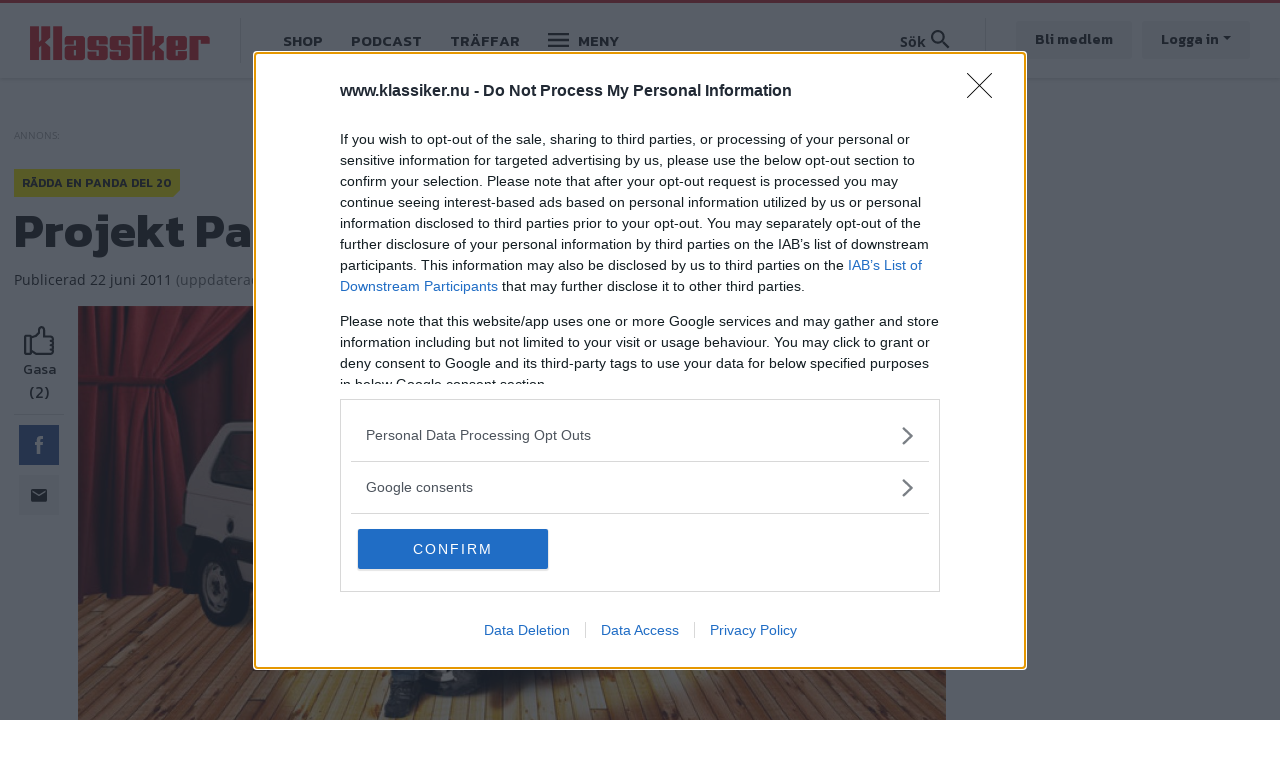

--- FILE ---
content_type: text/html; charset=UTF-8
request_url: https://www.klassiker.nu/projektbilar/projekt-panda-%C3%A4ntligen
body_size: 13869
content:

<!DOCTYPE html>
<html lang="sv" dir="ltr" prefix="og: https://ogp.me/ns#" class="h-100">
  <head>
    <meta charset="utf-8" />
<meta name="description" content="Nu har det lilla svartvita kramdjuret passerat Bilprovningens nålsöga. Hurra! Är det tack och hej då nu?" />
<meta http-equiv="content-language" content="sv" />
<meta name="robots" content="index, follow" />
<link rel="canonical" href="https://www.klassiker.nu/projektbilar/projekt-panda-%C3%A4ntligen" />
<link rel="image_src" href="/public/images/2011/06/fiat_panda_20_1_0.jpg" />
<meta name="referrer" content="no-referrer" />
<meta property="og:site_name" content="Klassiker" />
<meta property="og:type" content="article" />
<meta property="og:url" content="https://www.klassiker.nu/projektbilar/projekt-panda-%C3%A4ntligen" />
<meta property="og:title" content="Projekt Panda: Äntligen!" />
<meta property="og:description" content="Nu har det lilla svartvita kramdjuret passerat Bilprovningens nålsöga. Hurra! Är det tack och hej då nu?" />
<meta property="og:image" content="https://www.klassiker.nu/public/styles/facebook/public/images/2011/06/fiat_panda_20_1_0.jpg?itok=x9XtMQAa" />
<meta property="og:image:type" content="image/jpeg" />
<meta property="og:image:width" content="1200" />
<meta property="og:image:height" content="630" />
<meta property="og:updated_time" content="2013-12-17T15:56:53+0100" />
<meta name="twitter:card" content="summary_large_image" />
<meta name="twitter:description" content="Nu har det lilla svartvita kramdjuret passerat Bilprovningens nålsöga. Hurra! Är det tack och hej då nu?" />
<meta name="twitter:image:height" content="512" />
<meta name="twitter:image:width" content="1024" />
<meta name="twitter:image" content="https://www.klassiker.nu/public/styles/twitter/public/images/2011/06/fiat_panda_20_1_0.jpg?itok=70TYejRM" />
<meta name="Generator" content="Drupal 10 (Thunder | https://www.thunder.org)" />
<meta name="MobileOptimized" content="width" />
<meta name="HandheldFriendly" content="true" />
<meta name="viewport" content="width=device-width, initial-scale=1.0" />
<script type="application/ld+json">{
    "@context": "https://schema.org",
    "@graph": [
        {
            "@type": "NewsArticle",
            "name": "Projekt Panda: Äntligen!",
            "headline": "Projekt Panda: Äntligen!",
            "about": "Projektbilar",
            "description": "Nu har det lilla svartvita kramdjuret passerat Bilprovningens nålsöga. Hurra! Är det tack och hej då nu?",
            "image": {
                "@type": "ImageObject",
                "representativeOfPage": "True",
                "url": "https://www.klassiker.nu/public/styles/facebook/public/images/2011/06/fiat_panda_20_1_0.jpg?itok=x9XtMQAa",
                "width": "1200",
                "height": "630"
            },
            "datePublished": "2011-06-22T15:30:00+0200",
            "dateModified": "2013-12-17T15:56:53+0100",
            "author": {
                "@type": "Person",
                "name": "Redaktionen",
                "url": "https://www.klassiker.nu/users/redaktionen"
            },
            "publisher": {
                "@type": "Organization",
                "name": "Klassiker"
            },
            "mainEntityOfPage": "https://www.klassiker.nu/projektbilar/projekt-panda-%C3%A4ntligen"
        }
    ]
}</script>
<link rel="icon" href="/themes/custom/klassiker/favicon.ico" type="image/vnd.microsoft.icon" />


    
    <title>Projekt Panda: Äntligen! | Klassiker</title>
    <meta name="format-detection" content="telephone=no">
    <link rel="stylesheet" media="all" href="/sites/klassiker.nu/files/css/css_T5BVAbtA4-qZ3JqOyM6Lz8p4IjRfQcdxpHNwYHTKulY.css?delta=0&amp;language=sv&amp;theme=klassiker&amp;include=[base64]" />
<link rel="stylesheet" media="all" href="/sites/klassiker.nu/files/css/css_TgdMxVIYEkl_NV4gu6lWMkkN9bQl21VEdsQ5IbOji3Y.css?delta=1&amp;language=sv&amp;theme=klassiker&amp;include=[base64]" />

    

    
      <script type="text/javascript">
        window.dataLayer = window.dataLayer || [];
      </script>

      <!-- Google Tag Manager -->
      <script>(function(w,d,s,l,i){w[l]=w[l]||[];w[l].push({'gtm.start':
      new Date().getTime(),event:'gtm.js'});var f=d.getElementsByTagName(s)[0],
      j=d.createElement(s),dl=l!='dataLayer'?'&l='+l:'';j.async=true;j.src=
      'https://www.googletagmanager.com/gtm.js?id='+i+dl;f.parentNode.insertBefore(j,f);
      })(window,document,'script','dataLayer','GTM-T6GMJRZ');</script>
      <!-- End Google Tag Manager -->

    
          <script src="https://ads.holid.io/auto/www.klassiker.nu/holid.js" defer="defer"></script>
    
                  <script async src="https://securepubads.g.doubleclick.net/tag/js/gpt.js"></script>
        <script>
          window.googletag = window.googletag || {cmd: []};

          googletag.cmd.push(function() {
            var mapping_desktop = googletag.sizeMapping()
            .addSize([1344, 600], [[980, 240], [980, 120], [980, 300]])
            .addSize([0, 0], [])
            .build();

            var mapping_desktop_extended = googletag.sizeMapping()
            .addSize([1068, 600], [[980, 240], [980, 120], [980, 300]])
            .addSize([0, 0], [])
            .build();

            var mapping_desktop_column = googletag.sizeMapping()
            .addSize([1344, 600], [[640, 240], [640, 120], [640, 300]])
            .addSize([0, 0], [])
            .build();

            var mapping_mobile = googletag.sizeMapping()
            .addSize([1344, 600], [])
            .addSize([0, 0], [[320, 50], [320, 80], [320, 100], [320, 160], [320, 230], [320, 320], [320, 400], [320, 480]])
            .build();

            var mapping_mobile_extended = googletag.sizeMapping()
            .addSize([1068, 600], [])
            .addSize([0, 0], [[320, 50], [320, 80], [320, 100], [320, 160], [320, 230], [320, 320], [320, 400], [320, 480]])
            .build();

            var mapping_sidebar = googletag.sizeMapping()
            .addSize([1344, 600], [[160, 600],[250, 360],[300, 100], [300, 250], [300, 300], [300, 600]])
            .addSize([0, 0], [])
            .build();

            googletag.defineSlot('/21644404764/klassiker/panorama_1', [[980, 240], [980, 120], [980, 300]], 'gtag_panorama1').defineSizeMapping(mapping_desktop_extended).addService(googletag.pubads());
            googletag.defineSlot('/21644404764/klassiker/panorama_2', [[980, 240], [980, 120], [980, 300]], 'gtag_panorama2').defineSizeMapping(mapping_desktop_extended).addService(googletag.pubads());
            googletag.defineSlot('/21644404764/klassiker/panorama_3', [[640, 240], [640, 120], [640, 300]], 'gtag_panorama3').defineSizeMapping(mapping_desktop).addService(googletag.pubads());
            googletag.defineSlot('/21644404764/klassiker/panorama_4', [[640, 240], [640, 120], [640, 300]], 'gtag_panorama4').defineSizeMapping(mapping_desktop_column).addService(googletag.pubads());
            googletag.defineSlot('/21644404764/klassiker/mobile_1', [[320, 50], [320, 80], [320, 100], [320, 160], [320, 230], [320, 320], [320, 400], [320, 480]], 'gtag_mobile1').defineSizeMapping(mapping_mobile_extended).addService(googletag.pubads());
            googletag.defineSlot('/21644404764/klassiker/mobile_2', [[320, 50], [320, 80], [320, 100], [320, 160], [320, 230], [320, 320], [320, 400], [320, 480]], 'gtag_mobile2').defineSizeMapping(mapping_mobile_extended).addService(googletag.pubads());
            googletag.defineSlot('/21644404764/klassiker/mobile_3', [[320, 50], [320, 80], [320, 100], [320, 160], [320, 230], [320, 320], [320, 400], [320, 480]], 'gtag_mobile3').defineSizeMapping(mapping_mobile).addService(googletag.pubads());
            googletag.defineSlot('/21644404764/klassiker/mobile_4', [[320, 50], [320, 80], [320, 100], [320, 160], [320, 230], [320, 320], [320, 400], [320, 480]], 'gtag_mobile4').defineSizeMapping(mapping_mobile).addService(googletag.pubads());
            googletag.defineSlot('/21644404764/klassiker/tws_1', [[160, 600],[250, 360],[300, 100], [300, 250], [300, 300], [300, 600]], 'gtag_tws1').defineSizeMapping(mapping_sidebar).addService(googletag.pubads());
            googletag.defineSlot('/21644404764/klassiker/tws_2', [[160, 600],[250, 360],[300, 100], [300, 250], [300, 300], [300, 600]], 'gtag_tws2').defineSizeMapping(mapping_sidebar).addService(googletag.pubads());
            googletag.pubads().enableSingleRequest();
            googletag.enableServices();
          });
        </script>
        <!-- Livewrap -->
                <!-- Livewrap -->
          
    <link rel="stylesheet" href="https://use.fontawesome.com/releases/v5.15.4/css/all.css" integrity="sha384-DyZ88mC6Up2uqS4h/KRgHuoeGwBcD4Ng9SiP4dIRy0EXTlnuz47vAwmeGwVChigm" crossorigin="anonymous"/>

      </head>
  <body class="theme-klassiker path-node page-node-type-article    bg- d-flex flex-column h-100 ads-not-holid external-ads" data-okf-channel="Projektbilar" data-okf-publish-date="2011-06-22">

    
      <!-- Google Tag Manager (noscript) -->
      <noscript><iframe src="https://www.googletagmanager.com/ns.html?id=GTM-T6GMJRZ"
      height="0" width="0" style="display:none;visibility:hidden"></iframe></noscript>
      <!-- End Google Tag Manager (noscript) -->

    
        <a href="#main-content" class="visually-hidden focusable skip-link">
      Hoppa till huvudinnehåll
    </a>
    
      <div class="dialog-off-canvas-main-canvas d-flex flex-column h-100" data-off-canvas-main-canvas>
    
<header>
  

    <nav class="navbar navbar-expand-lg navbar- text-dark bg- klassiker">
    <div class="container">
      <div class="col-auto p-0">
        <div class="region region-nav-branding">
    <div id="block-klassiker-sitebranding-2" class="settings-tray-editable block block-system block-system-branding-block" data-drupal-settingstray="editable">
  
    
  <div class="navbar-brand d-flex align-items-center">

    <a href="/" title="Hem" rel="home" class="site-logo d-block">
    <img src="/themes/custom/klassiker/logo.png" alt="Hem" />
  </a>
  
</div>
</div>

  </div>

      </div>

      <div class="col-3 col-md-auto p-0 text-right">
        <button class="navbar-toggler collapsed" type="button" data-toggle="collapse"
                data-target="#navbarSupportedContent" aria-controls="navbarSupportedContent"
                aria-expanded="false" aria-label="Toggle navigation">
          <span class="navbar-toggler-icon">
            <svg xmlns="http://www.w3.org/2000/svg" viewBox="0 0 30 30" width="30" height="30" focusable="false"><title>Menu</title><path stroke="currentColor" stroke-width="2" stroke-linecap="round" stroke-miterlimit="10" d="M4 7h22M4 15h22M4 23h22"></path></svg>
          </span>
        </button>
      </div>

      <div class="navbar-collapse col-12 col-md-auto p-0 justify-content-start" id="navbarSupportedContent">
          <div class="region region-nav-main">
    <nav role="navigation" aria-labelledby="block-klassiker-mainnavigation-menu" id="block-klassiker-mainnavigation" class="settings-tray-editable block block-menu navigation menu--main" data-drupal-settingstray="editable">
            
  <h5 class="visually-hidden" id="block-klassiker-mainnavigation-menu">Main navigation</h5>
  

        
            <ul class="navbar-nav mr-auto">
                      <li class="nav-item">
      
      <a href="https://shop.okforlaget.se/sv/klassiker/" class="nav-link">Shop</a>
    </li>

                  <li class="nav-item">
      
      <a href="/podcast" title="Lyssna på Studio Klassiker" class="nav-link" data-drupal-link-system-path="taxonomy/term/98933">Podcast</a>
    </li>

                  <li class="nav-item">
      
      <a href="/traffar/traffkalender" title="Klassikers träffkalender" class="nav-link" data-drupal-link-system-path="taxonomy/term/98973">Träffar</a>
    </li>

        </ul>
  



  </nav>

  </div>

        <ul class="navbar-nav">
          <li class="nav-item dropdown has-megamenu">
            <a class="nav-link klassiker" href="#" data-toggle="dropdown"> Meny </a>
            <div class="dropdown-menu megamenu">
              <div class="container">
                <form action="/search" method="get">
                  <input type="text" placeholder="" class="form-text like-a-btn" name="search_string">
                  <input type="submit" value="Sök" class="btn">
                </form>
                <nav role="navigation">
                  <div class="row">
                    <div class="col-xs-12 col-sm-6 col-md-3">
                      <div class="col-megamenu">
              <ul class="nav navbar-nav">
              
            
      <li class="nav-item">
        <a href="/reportage" class="nav-link" data-drupal-link-system-path="taxonomy/term/98916">Reportage</a>
                                <ul class="list-unstyled ml-3">
              
            
      <li class="nav-item">
        <a href="/reportage" class="nav-link" data-drupal-link-system-path="taxonomy/term/98916">Alla reportage</a>
              </li>
          
            
      <li class="nav-item">
        <a href="/reportage/vara-klassiker" class="nav-link" data-drupal-link-system-path="taxonomy/term/98951">Våra klassiker</a>
              </li>
          
            
      <li class="nav-item">
        <a href="/reportage/lasarnas-klassiker" class="nav-link" data-drupal-link-system-path="taxonomy/term/98946">Läsarnas klassiker</a>
              </li>
          
            
      <li class="nav-item">
        <a href="/reportage/p-markt" class="nav-link" data-drupal-link-system-path="taxonomy/term/98945">P-märkt</a>
              </li>
          
            
      <li class="nav-item">
        <a href="https://www.klassiker.nu/reportage/guru" class="nav-link">Guru</a>
              </li>
          
            
      <li class="nav-item">
        <a href="https://www.klassiker.nu/reportage/modell" class="nav-link">Modell</a>
              </li>
        </ul>
  
              </li>
          
            
      <li class="nav-item">
        <a href="https://www.klassiker.nu/fixa-sjalv" class="nav-link">Fixa-själv</a>
                                <ul class="list-unstyled ml-3">
              
            
      <li class="nav-item">
        <a href="/fixa-sjalv" class="nav-link" data-drupal-link-system-path="taxonomy/term/98934">Steg-för-steg-instruktioner</a>
              </li>
        </ul>
  
              </li>
          
            
      <li class="nav-item">
        <a href="/podcast" class="nav-link" data-drupal-link-system-path="taxonomy/term/98933">Podcast</a>
              </li>
          
            
      <li class="nav-item">
        <a href="/guide" class="nav-link" data-drupal-link-system-path="taxonomy/term/98939">Guider</a>
              </li>
        </ul>
  

</div>
                    </div>
                    <div class="col-xs-12 col-sm-6 col-md-3">
                      <div class="col-megamenu">
              <ul class="nav navbar-nav">
              
            
      <li class="nav-item">
        <a href="https://shop.okforlaget.se/sv/klassiker/" class="nav-link">Klassiker Shop</a>
                                <ul class="list-unstyled ml-3">
              
            
      <li class="nav-item">
        <a href="https://shop.okforlaget.se/sv/klassiker/" class="nav-link">Köp tidningar här</a>
              </li>
        </ul>
  
              </li>
          
            
      <li class="nav-item">
        <a href="/traffar/traffkalender" class="nav-link" data-drupal-link-system-path="taxonomy/term/98973">Träffar</a>
                                <ul class="list-unstyled ml-3">
              
            
      <li class="nav-item">
        <a href="/traffar/traffkalender" class="nav-link" data-drupal-link-system-path="taxonomy/term/98973">Träffkalender</a>
              </li>
          
            
      <li class="nav-item">
        <a href="/traffar/klassikers-traffar" class="nav-link" data-drupal-link-system-path="taxonomy/term/98974">Klassikers träffar</a>
              </li>
          
            
      <li class="nav-item">
        <a href="/traffar/traffreportage" class="nav-link" data-drupal-link-system-path="taxonomy/term/98972">Träffreportage</a>
              </li>
        </ul>
  
              </li>
          
            
      <li class="nav-item">
        <a href="https://special.okforlaget.se/klassiker/retro/" class="nav-link">Klassikers retroläge</a>
                                <ul class="list-unstyled ml-3">
              
            
      <li class="nav-item">
        <a href="https://special.okforlaget.se/klassiker/retro/" class="nav-link">Aktivera retroläget</a>
              </li>
          
            
      <li class="nav-item">
        <a href="/tidningen/klassiker-lanserar-retrolage-upplev-internet-som-1999" class="nav-link" data-drupal-link-system-path="node/415711">Läs mer om retroläget</a>
              </li>
        </ul>
  
              </li>
          
            
      <li class="nav-item">
        <a href="/bildquiz" title="Hitta våra kluriga klassikernötter" class="nav-link" data-drupal-link-system-path="taxonomy/term/98913">Frågesport</a>
                                <ul class="list-unstyled ml-3">
              
            
      <li class="nav-item">
        <a href="/bildquiz" class="nav-link" data-drupal-link-system-path="taxonomy/term/98913">Alla våra quiz</a>
              </li>
        </ul>
  
              </li>
        </ul>
  

</div>
                    </div>
                    <div class="col-xs-12 col-sm-6 col-md-3">
                      <div class="col-megamenu">
              <ul class="nav navbar-nav">
              
            
      <li class="nav-item">
        <a href="https://www.klassiker.nu/handla" class="nav-link">Premium</a>
                                <ul class="list-unstyled ml-3">
              
            
      <li class="nav-item">
        <a href="https://www.klassiker.nu/premium/allt" class="nav-link">Alla Premium-artiklar</a>
              </li>
          
            
      <li class="nav-item">
        <a href="https://www.klassiker.nu/fri" class="nav-link">E-tidningen</a>
              </li>
          
            
      <li class="nav-item">
        <a href="/premium/hantera" class="nav-link" data-drupal-link-system-path="premium/hantera">Hantera din prenumeration</a>
              </li>
          
            
      <li class="nav-item">
        <a href="https://www.klassiker.nu/premium/sa-funkar-premium-och-sa-enkelt-blir-du-medlem" class="nav-link">Så blir du Premium-medlem</a>
              </li>
          
            
      <li class="nav-item">
        <a href="https://www.klassiker.nu/digitalt" class="nav-link">Så läser du e-tidningen digitalt</a>
              </li>
        </ul>
  
              </li>
          
            
      <li class="nav-item">
        <a href="/kopguide" class="nav-link" data-drupal-link-system-path="taxonomy/term/98915">Köpguider</a>
                                <ul class="list-unstyled ml-3">
              
            
      <li class="nav-item">
        <a href="/kopguide" class="nav-link" data-drupal-link-system-path="taxonomy/term/98915">Alla bilar</a>
              </li>
          
            
      <li class="nav-item">
        <a href="/kopguide/svenska-bilar" class="nav-link" data-drupal-link-system-path="taxonomy/term/98940">Svenska</a>
              </li>
          
            
      <li class="nav-item">
        <a href="/kopguide/europeiska-bilar" class="nav-link" data-drupal-link-system-path="taxonomy/term/98942">Europeiska</a>
              </li>
          
            
      <li class="nav-item">
        <a href="/kopguide/amerikanska-bilar" class="nav-link" data-drupal-link-system-path="taxonomy/term/98941">Amerikanska</a>
              </li>
          
            
      <li class="nav-item">
        <a href="/kopguide/japanska-bilar" class="nav-link" data-drupal-link-system-path="taxonomy/term/98943">Japanska</a>
              </li>
        </ul>
  
              </li>
          
            
      <li class="nav-item">
        <a href="/video" class="nav-link" data-drupal-link-system-path="taxonomy/term/98924">Video</a>
              </li>
        </ul>
  

</div>
                    </div>
                    <div class="col-xs-12 col-sm-6 col-md-3">
                      <div class="col-megamenu">
              <ul class="nav navbar-nav">
              
            
      <li class="nav-item">
        <a href="/tidningen" class="nav-link" data-drupal-link-system-path="taxonomy/term/98923">Tidningen</a>
                                <ul class="list-unstyled ml-3">
              
            
      <li class="nav-item">
        <a href="https://www.klassiker.nu/tidningen/aktuellt-nummer" class="nav-link">Aktuellt nummer</a>
              </li>
          
            
      <li class="nav-item">
        <a href="/premium/hantera" class="nav-link" data-drupal-link-system-path="premium/hantera">Hantera din prenumeration</a>
              </li>
          
            
      <li class="nav-item">
        <a href="https://www.klassiker.nu/digitalt" class="nav-link">Så läser du e-tidningen digitalt</a>
              </li>
          
            
      <li class="nav-item">
        <a href="/formular/tavla-med-klassiker" class="nav-link">Svara på tävling</a>
              </li>
          
            
      <li class="nav-item">
        <a href="/artikelregister" class="nav-link" data-drupal-link-system-path="node/411391">Artikelregister</a>
              </li>
          
            
      <li class="nav-item">
        <a href="/nyhetsbrev" class="nav-link" data-drupal-link-system-path="node/413220">Nyhetsbrev</a>
              </li>
          
            
      <li class="nav-item">
        <a href="/kontakt/kontakta-oss-40" class="nav-link" data-drupal-link-system-path="node/410234">Kontakta oss</a>
              </li>
        </ul>
  
              </li>
        </ul>
  

</div>
                    </div>
                  </div>
                </nav>
              </div>
            </div> <!-- dropdown-mega-menu.// -->
          </li>
        </ul>
      </div>

      <div class="nav-right navbar-collapse col-12 col-md-auto p-0 justify-content-end">
          <div class="region region-nav-additional">
    <div class="views-exposed-form settings-tray-editable block block-views block-views-exposed-filter-blocksearch-page-1" data-drupal-selector="views-exposed-form-search-page-1" id="block-klassiker-exposedformsearchpage-1" data-drupal-settingstray="editable">
  
    
      <form action="/search" method="get" id="views-exposed-form-search-page-1" accept-charset="UTF-8">
  <div class="form--inline clearfix">
  <div class="js-form-item form-item js-form-type-textfield form-type-textfield js-form-item-search-string form-item-search-string form-no-label">
        
  <input placeholder="Sök på Klassiker" data-drupal-selector="edit-search-string" type="text" id="edit-search-string" name="search_string" value="" size="30" maxlength="128" class="form-text form-control" />


        </div>
<div class="js-form-item form-item js-form-type-select form-type-select js-form-item-type form-item-type">
      <label for="edit-type">Innehållstyp</label>
        <select data-drupal-selector="edit-type" id="edit-type" name="type" class="form-select form-control custom-select"><option value="All" selected="selected">- Visa alla -</option><option value="article">Artikel</option><option value="blog">Blogg</option><option value="forum">diskussionsämne</option><option value="gallery">Bildspel</option><option value="list">Lista</option></select>
        </div>
<div class="js-form-item form-item js-form-type-select form-type-select js-form-item-sort-by form-item-sort-by">
      <label for="edit-sort-by">Sort by</label>
        <select data-drupal-selector="edit-sort-by" id="edit-sort-by" name="sort_by" class="form-select form-control custom-select"><option value="search_api_relevance" selected="selected">Relevans</option><option value="created">Datum</option></select>
        </div>
<div class="js-form-item form-item js-form-type-select form-type-select js-form-item-sort-order form-item-sort-order">
      <label for="edit-sort-order">Ordning</label>
        <select data-drupal-selector="edit-sort-order" id="edit-sort-order" name="sort_order" class="form-select form-control custom-select"><option value="ASC">Asc</option><option value="DESC" selected="selected">Desc</option></select>
        </div>
<div data-drupal-selector="edit-actions" class="form-actions js-form-wrapper form-wrapper" id="edit-actions">
  <input data-drupal-selector="edit-submit-search" type="submit" id="edit-submit-search" value="Sök" class="button js-form-submit form-submit btn btn-primary" />

</div>

</div>

</form>

  </div>

  </div>

          <ul class="user-actions user-login navbar-nav flex-row" data-gtm-container="Sidhuvud knapp">
    <li class="nav-item"><a class="nav-link" href="/handla">Bli medlem</a></li>
    <li class="nav-item">
      <a class="nav-link dropdown-toggle" href="#" data-toggle="dropdown">Logga in</a>
      <div class="dropdown-menu">
        <nav role="navigation">
          <ul class="user-menu standard-list">
            <li class="nav-item"><button type="button" class="okf-link-button" data-href="/okf_mediaconnect/login?dest=https://www.klassiker.nu/projektbilar/projekt-panda-%C3%A4ntligen">Logga in som Premium-medlem</button></li>
                      </ul>
        </nav>
      </div>
    </li>
  </ul>
      </div>
    </div>
  </nav>
  
</header>

<div class="container">
  <main role="main">
    <a id="main-content" tabindex="-1"></a>
    <div class="">

      
      <div class="row">

        
          <div class="col-12 col-xl-9">
            <div class="row">
              <div class="col-12">
                  <div class="region region-content">
    <div data-drupal-messages-fallback class="hidden"></div>  
  


  
<article data-history-node-id="409486" class="article article-full" id="node-409486" data-url="/projektbilar/projekt-panda-%C3%A4ntligen" data-title="Projekt Panda: Äntligen!">

  <div class="infinitescroll-notice" style="" data-nid="409486">
    <div class="inner">
      <div class="image pull-left">
          <div data-b-token="b-62580ef7397" class="media media--blazy media--bundle--image media--image media--responsive">  <picture>
                  <source srcset="/public/styles/hidpi_800w/public/images/2011/06/fiat_panda_20_1.jpg?itok=Vt3d-5Rk 1x" media="all and (min-width: 992px)" type="image/jpeg" width="1600" height="867"/>
              <source srcset="/public/styles/hidpi_676w/public/images/2011/06/fiat_panda_20_1.jpg?itok=kAO1WTf2 1x" media="all and (min-width: 768px)" type="image/jpeg" width="1352" height="733"/>
              <source srcset="/public/styles/hidpi_496w/public/images/2011/06/fiat_panda_20_1.jpg?itok=QX8mS4jj 1x" media="all and (min-width: 415px)" type="image/jpeg" width="992" height="538"/>
              <source srcset="/public/styles/hidpi_370w/public/images/2011/06/fiat_panda_20_1.jpg?itok=E5UFPs-a 1x" type="image/jpeg" width="740" height="401"/>
                  <img decoding="async" class="media__element landscape" width="740" height="401" src="/public/styles/hidpi_370w/public/images/2011/06/fiat_panda_20_1.jpg?itok=E5UFPs-a" alt="" />

  </picture>
        </div>
  
      </div>
      <div class="info">
        <span class="fa fa-arrow-circle-down"></span>
        Nästa artikel<br>
        <span class="title"><span class="field field--name-title field--type-string field--label-hidden">Projekt Panda: Äntligen!</span>
</span>
      </div>
    </div>
  </div>

  
          
  <div class="banner pano1" data-nosnippet>
    <span class="label"></span>


                  <div id="gtag_panorama1">
                      <script>
              googletag.cmd.push(function() { googletag.display('gtag_panorama1'); });
            </script>
                  </div>

        <div id="gtag_mobile1">
                      <script>
              googletag.cmd.push(function() { googletag.display('gtag_mobile1'); });
            </script>
                  </div>

      
            </div>

    
    <section class="section-article-top">

      <div class="channel-date">
                  <span class="channel">RÄDDA EN PANDA DEL 20</span>
              </div>

      <h1>
        <span class="field field--name-title field--type-string field--label-hidden">Projekt Panda: Äntligen!</span>

      </h1>

      <span class="date date-created"><span class="date-created__label">Publicerad</span> 22 juni 2011</span>
              <span class="date date-changed">(<span class="date-changed__label">uppdaterad</span> 17 december 2013)</span>
      
    </section>

    <div class="article-main">

      <aside class="like-share">
        <div id="vote" class="upordown upordown-id upordown-id-node-409486" data-id="409486" data-bundle="node">
  <div class="result">
    <span class="up-vote">
      <button type="button" data-action="up">
        <img src="/themes/custom/klassiker/images/gasa.svg" />
        <span class="action-label">Gasa</span>
        <span class="num"></span>
      </button>
    </span>
      </div>
</div>

        <div class="shariff"   data-url="https://www.klassiker.nu/projektbilar/projekt-panda-%C3%A4ntligen" data-title="[node:field_teaser_title]||Projekt Panda: Äntligen!" data-services="[&quot;facebook&quot;,&quot;mail&quot;]" data-theme="colored" data-css="complete" data-orientation="horizontal" data-mail-url="mailto:" data-button-style="icon" data-lang="sv">
    
        
</div>

      </aside>

      <section class="article-content">

        
                  <div class="article-top-image">
                <div data-b-token="b-1e5210f0069" class="media media--blazy media--bundle--image media--image media--responsive">  <picture>
                  <source srcset="/public/styles/hidpi_800w/public/images/2011/06/fiat_panda_20_1.jpg?itok=Vt3d-5Rk 1x" media="all and (min-width: 992px)" type="image/jpeg" width="1600" height="867"/>
              <source srcset="/public/styles/hidpi_676w/public/images/2011/06/fiat_panda_20_1.jpg?itok=kAO1WTf2 1x" media="all and (min-width: 768px)" type="image/jpeg" width="1352" height="733"/>
              <source srcset="/public/styles/hidpi_496w/public/images/2011/06/fiat_panda_20_1.jpg?itok=QX8mS4jj 1x" media="all and (min-width: 415px)" type="image/jpeg" width="992" height="538"/>
              <source srcset="/public/styles/hidpi_370w/public/images/2011/06/fiat_panda_20_1.jpg?itok=E5UFPs-a 1x" type="image/jpeg" width="740" height="401"/>
                  <img decoding="async" class="media__element landscape" width="740" height="401" src="/public/styles/hidpi_370w/public/images/2011/06/fiat_panda_20_1.jpg?itok=E5UFPs-a" alt="" />

  </picture>
        </div>
  

                      </div>
        
                  
          <div class="article-preamble">
            Nu har det lilla svartvita kramdjuret passerat Bilprovningens nålsöga. Hurra! Är det tack och hej då nu?
          </div>
        
                
        
        <aside class="author-photograph">
          <div class="author">
                          

  <article>
      </article>


                        <div class="author-text">
              <div class="author-label">Text</div>
                              <span class="field field--name-uid field--type-entity-reference field--label-hidden"><a title="Visa användarprofil." href="/users/redaktionen" class="username">Redaktionen</a></span>

                          </div>
          </div>
                  </aside>

                  <div class="text-center">
            
  <div class="banner pano3" data-nosnippet>
    <span class="label"></span>


                  <div id="gtag_panorama3">
                      <script>
              googletag.cmd.push(function() { googletag.display('gtag_panorama3'); });
            </script>
                  </div>

        <div id="gtag_mobile3">
                      <script>
              googletag.cmd.push(function() { googletag.display('gtag_mobile3'); });
            </script>
                  </div>
      
            </div>

          </div>
        
        



  <div class="article-body article-body-409486">
          
      <div class="field field--name-field-paragraphs field--type-entity-reference-revisions field--label-hidden field__items">
              <div class="field__item">  <div class="paragraph paragraph--type--text paragraph--view-mode--default">
          
            <div class="clearfix text-formatted field field--name-field-text field--type-text-long field--label-hidden field__item"><p>
	Det var i april 2010 som en gratis Fiat Panda 4X4 i Falun fick hela redaktionen att sprätta till. Habegäret formligen osade i lokalerna. Visserligen var det något smärre fel på motorn som knackade illa, men med en väldokumenterad portion förnekelse och optimism såg vi inga problem.</p>
<p>
	En av 91 kvarvarande Panda 4X4 – inte kan man väl säga nej till sån? Vår man i Falun, Mikael Granberg, hade redan koll på bilen. Pandan bogserades hem till honom där kort senare ett glatt gäng Klassikermedarbetare, fulla av vilda planer på vildmarksäventyr och gyttjebad, slöt upp. Livet lekte – men den bistra verkligheten skulle hinna ikapp oss. Flera gånger om.</p>
<p>
	Redan i första skedet borde vi kanske ha skapat oss en bättre helhetsbild av bilens skick. Istället konstaterade vi att den nog såg ganska okej ut, att den ju gick riktigt bra även om motorn knackade lite och att den var väldigt gullig.</p>
<p>
	Eftersom Bo Legelius tyckte sig höra samma typ av ljud från motorn som han gjort 40 år tidigare i sin MG TD var hans analys glasklar: Det räcker med att byta vevstakslager!</p>
<p>
	Tanken var god, en sats vevlager kostade bara några hundralappar och bytet kunde göras underifrån med motorn på plats och med lossat tråg. Och lagren var verkligen dåliga, ett av dem hade i det närmaste smält men dessvärre visade sig vevaxeln vara i ännu sämre skick. Knacket kvarstod.</p>
<p>
	En tid av obeslutsamhet och overksamhet följde där bland annat en fabriksny motor figurerade som det möjliga svaret på alla frågor. Men den visade sig vara till fel modell.</p>
<p>
	Depressionen bröts genom att Östen Brunnelöv i uppländska Rö hörde av sig och erbjöd – just det –&nbsp;ännu en gratis Fiat Panda 4X4! Kanske borde vi dragit några slutsatser av denna trend – vi skulle komma att bli erbjudna ytterligare två Pandor under projekttiden…</p>
<p>
	Lösningen att ta motorn och en del andra saker från Östens rostiga 8000-milare kom liksom av sig själv och snart stod de två utrotningshotade Pandorna sida vid sida i mitt garage redo för transplantation.</p>
<p>
	Vi var nu framme i slutet av oktober 2010, ett halvår efter den ödesdigra dagen i Falun. Operation Stora Rycket planerades in för att få Pandan på rull. Ett gäng redaktionsmedlemmar klädda i fabriksnya overaller anlände till Pandagaraget utanför Knivsta medförandes ett rejält lass nya delar från GKG Reservdelar.</p>
<p>
	Tanken bakom operationen var att många kockar skulle garantera en god soppa. Så blev det givetvis inte. Men innan vi var tvungna att bryta för dagishämtningar och teaterbesök hann vi i alla fall få motor, växellåda och de flesta nya delarna på plats, bland annat bromsskivor, bromsok, belägg och styrleder. Det krävdes dock ytterligare en arbetsdag tillsammans med Bo Legelius innan slutet kunde skönjas. Äntligen startade Pandan!</p>
<p>
	Några veckor senare passade jag på att sälja hus och lador. Stor verkstadslokal byttes mot p-plats med motorvärmare. I detta läge hade all tidigare entusiasm för Pandan ersatts av skuldkänslor. &nbsp;Ett försök till lösning blev att köra över den till ett proffs med decennier av Fiatkunskap i ryggmärgen.</p>
<p>
	”Fixa det allra viktigaste inför besiktningen” lydde vår order. Det visade sig vara ganska mycket enligt Fiat-mekanikern, bland annat nämndes svetsarbeten i tiotusenkronorsklassen och totalrenovering av bromsarna bak. Gratis-Fiaten som redan hade blivit ganska dyr riskerade nu att bli en 3,5 meter lång finanskris.</p>
<p>
	Turligt nog hade inte Experten påbörjat några arbeten – vi kunde avbryta. Den luddiga planen blev nu att istället efter minsta möjliga justeringar åka och besiktiga på vinst och förlust – gärna väldigt långt borta så att vi skulle hinna med några äventyr på vägen.&nbsp;</p>
<p>
	I brist på tid att lösa detta just nu fick Pandan åka trailer till redaktionsgaraget. Min vaga förhoppning var att resten av redaktionen genom att se bilen varje dag skulle förbarma sig över den. Det var ju bara några småproblem som kvarstod: läckande avgasrör, obefintlig handbroms och att applicera lite rostskyddsgucka på väl valda ställen.</p>
<p>
	Redaktionens fasta stab visade dock minimalt intresse för Pandan, istället drog de på sig ett par fullständigt ointressanta svenska kombibilar som slukade all uppmärksamhet.</p>
<p>
	Bollen var alltså tillbaka hos mig. Om Pandan skulle baxas vidare till slutmålet – besiktningen – så var det upp till mig. På med overallen och ned i garaget. AR Bil fixade ny avgasdel med expressfrakt från Italien och handbromsen var super­enkel att justera.</p>
<p>
	En snabb rutinprovkörning var i mitt huvud nu allt som återstod för att bekräfta att bilen var i toppskick. Torkare, belysning, kupéfläkt och radio fungerade klanderfritt. Tempmätaren rörde sig snyggt mot perfekt drifttemperatur.Och passerade den…</p>
<p>
	När tempnålen gått förbi 100-strecket slog plötsligt ett ångmoln ut under huven. Jag blev inte särskilt förvånad. Byte till en begagnad kylare och termokontakt (från donatorbilen) utfördes av en närliggande verkstad, de fixade även det resterande avgasläckaget. Ännu en faktura lades till de övriga.</p>
<p>
	Nästa rutinprovkörning gick bättre. Jag lät bilen stå och puttra lite på tomgång bara för att vara säker, något som givetvis straffade sig.</p>
<p>
	Ångmolnet som sköt ut genom grillen var ännu mer imponerande än förra gången. En inspektion under huven visade att en av kylarslangarna hade en minimal spricka genom vilken en vass stråle kylarvätska sköt ut rakt på grenröret.</p>
<p>
	I god Panda-anda var detta ingen vanlig slang, den påminde mest om en bläckfisk. Två anslutningar till värmepaketet, en till expansionskärlet och en till kylaren, alla i olika dimensioner och sammanvulkade i mitten för anslutningen till motorn.</p>
<p>
	Luttrad och besviken satte jag mig vid telefonen. Första samtalet gav otroligt nog napp – Via Bilservice på Söder hade en fabriksny slang på hyllan! Snabb hämtning, lika snabbt meck och så äntligen: Pandan var klar med flera timmar tillgodo före besiktningen – en prövning som jag i och för sig inte hade minsta förhoppning om att den skulle klara.</p>
<p>
	Farhågorna visade sig dock vara utan grund; äntligen visade Pandan sitt rätta jag och passerade med blankt papper! Besiktningsmannen jublade dessutom över avgasvärdena där en CO–halt på 0,0 får anses vara politiskt korrekt.</p>
<p>
	Hemfärden gick i rusningstrafik på E4:an norrut från Stockholm. Bilen rullade harmoniskt i högerfil med hastighetsmätaren på 90  km/h medan jag kunde reflektera över projektet. Allt strul, alla problem och bakslag hade äntligen övervunnits eller förträngts. Vilken underbar liten bil! Fältet var fritt och reportageresor kunde planeras liksom leriga äventyr och storstilade utmaningar.</p>
<p>
	Pandan var räddad!<br>
	Då ryckte plötsligt motorn till. Eller gjorde den det? Nej, det var nog inget. Inget alls… </p>
<p>
	<strong><em>Text Staffan Erlandsson&nbsp; Foto Simon Hamelius, Staffan Erlandsson&nbsp;</em></strong></p>
</div>
      
      </div>
</div>
              <div class="field__item">


  <div class="paragraph paragraph--type--image paragraph--view-mode--default">
          
      <div class="blazy blazy--nojs blazy--field blazy--field-image blazy--field-image--default is-b-captioned field field--name-field-image field--type-entity-reference field--label-hidden field__items" data-blazy="">
              <div class="field__item">    <div data-b-token="b-26fa89b12c5" class="media media--blazy media--bundle--image media--image media--responsive">  <picture>
                  <source srcset="/public/styles/hidpi_800w/public/images/2011/06/1_0.jpg?itok=RvKm5y27 1x" media="all and (min-width: 992px)" type="image/jpeg" width="1600" height="1029"/>
              <source srcset="/public/styles/hidpi_676w/public/images/2011/06/1_0.jpg?itok=xrddAqNn 1x" media="all and (min-width: 768px)" type="image/jpeg" width="1352" height="870"/>
              <source srcset="/public/styles/hidpi_496w/public/images/2011/06/1_0.jpg?itok=iB5sIPsw 1x" media="all and (min-width: 415px)" type="image/jpeg" width="992" height="638"/>
              <source srcset="/public/styles/hidpi_370w/public/images/2011/06/1_0.jpg?itok=z88iZEdT 1x" type="image/jpeg" width="740" height="476"/>
                  <img decoding="async" class="media__element landscape" width="740" height="476" src="/public/styles/hidpi_370w/public/images/2011/06/1_0.jpg?itok=z88iZEdT" alt="" />

  </picture>
        </div>
  <div class="blazy__caption"><div class="blazy__caption--description"><p>1.  April 2010: En gratis Panda 4X4 i Falun. Klassiker rycker ut!</p>
</div>
</div></div>
          </div>
  
      </div>
</div>
              <div class="field__item">


  <div class="paragraph paragraph--type--image paragraph--view-mode--default">
          
      <div class="blazy blazy--nojs blazy--field blazy--field-image blazy--field-image--default is-b-captioned field field--name-field-image field--type-entity-reference field--label-hidden field__items" data-blazy="">
              <div class="field__item">    <div data-b-token="b-3b191844ba6" class="media media--blazy media--bundle--image media--image media--responsive">  <picture>
                  <source srcset="/public/styles/hidpi_800w/public/images/2011/06/2.jpg?itok=ATyNEPPf 1x" media="all and (min-width: 992px)" type="image/jpeg" width="1600" height="2123"/>
              <source srcset="/public/styles/hidpi_676w/public/images/2011/06/2.jpg?itok=mbrC-LKn 1x" media="all and (min-width: 768px)" type="image/jpeg" width="1352" height="1794"/>
              <source srcset="/public/styles/hidpi_496w/public/images/2011/06/2.jpg?itok=DtkUhfEN 1x" media="all and (min-width: 415px)" type="image/jpeg" width="992" height="1316"/>
              <source srcset="/public/styles/hidpi_370w/public/images/2011/06/2.jpg?itok=afndfGZz 1x" type="image/jpeg" width="740" height="982"/>
                  <img decoding="async" class="media__element portrait" width="740" height="982" src="/public/styles/hidpi_370w/public/images/2011/06/2.jpg?itok=afndfGZz" alt="" />

  </picture>
        </div>
  <div class="blazy__caption"><div class="blazy__caption--description"><p>2.  Motorknacket botar vi väl med lite fräsch olja bara. Nähä, inte det.</p>
</div>
</div></div>
          </div>
  
      </div>
</div>
              <div class="field__item">


  <div class="paragraph paragraph--type--image paragraph--view-mode--default">
          
      <div class="blazy blazy--nojs blazy--field blazy--field-image blazy--field-image--default is-b-captioned field field--name-field-image field--type-entity-reference field--label-hidden field__items" data-blazy="">
              <div class="field__item">    <div data-b-token="b-c9059c6c289" class="media media--blazy media--bundle--image media--image media--responsive">  <picture>
                  <source srcset="/public/styles/hidpi_800w/public/images/2011/06/3.jpg?itok=nnhIJpOE 1x" media="all and (min-width: 992px)" type="image/jpeg" width="1600" height="1424"/>
              <source srcset="/public/styles/hidpi_676w/public/images/2011/06/3.jpg?itok=bhLDKZyS 1x" media="all and (min-width: 768px)" type="image/jpeg" width="1352" height="1203"/>
              <source srcset="/public/styles/hidpi_496w/public/images/2011/06/3.jpg?itok=V6V3XTeC 1x" media="all and (min-width: 415px)" type="image/jpeg" width="992" height="883"/>
              <source srcset="/public/styles/hidpi_370w/public/images/2011/06/3.jpg?itok=kpE8-jW5 1x" type="image/jpeg" width="740" height="659"/>
                  <img decoding="async" class="media__element landscape" width="740" height="659" src="/public/styles/hidpi_370w/public/images/2011/06/3.jpg?itok=kpE8-jW5" alt="" />

  </picture>
        </div>
  <div class="blazy__caption"><div class="blazy__caption--description"><p>3.  Ett vevlagerbyte då? Nähä, inte det heller.</p>
</div>
</div></div>
          </div>
  
      </div>
</div>
              <div class="field__item">


  <div class="paragraph paragraph--type--image paragraph--view-mode--default">
          
      <div class="blazy blazy--nojs blazy--field blazy--field-image blazy--field-image--default is-b-captioned field field--name-field-image field--type-entity-reference field--label-hidden field__items" data-blazy="">
              <div class="field__item">    <div data-b-token="b-80202e0bedb" class="media media--blazy media--bundle--image media--image media--responsive">  <picture>
                  <source srcset="/public/styles/hidpi_800w/public/images/2011/06/5.jpg?itok=v1zsKqMx 1x" media="all and (min-width: 992px)" type="image/jpeg" width="1600" height="2409"/>
              <source srcset="/public/styles/hidpi_676w/public/images/2011/06/5.jpg?itok=05b7pQ_c 1x" media="all and (min-width: 768px)" type="image/jpeg" width="1352" height="2036"/>
              <source srcset="/public/styles/hidpi_496w/public/images/2011/06/5.jpg?itok=Va2HovGR 1x" media="all and (min-width: 415px)" type="image/jpeg" width="992" height="1494"/>
              <source srcset="/public/styles/hidpi_370w/public/images/2011/06/5.jpg?itok=08x5xMQu 1x" type="image/jpeg" width="740" height="1114"/>
                  <img decoding="async" class="media__element portrait" width="740" height="1114" src="/public/styles/hidpi_370w/public/images/2011/06/5.jpg?itok=08x5xMQu" alt="" />

  </picture>
        </div>
  <div class="blazy__caption"><div class="blazy__caption--description"><p>4.  Ny motor kanske? Nähä, fel motorfamilj.</p>
</div>
</div></div>
          </div>
  
      </div>
</div>
              <div class="field__item">


  <div class="paragraph paragraph--type--image paragraph--view-mode--default">
          
      <div class="blazy blazy--nojs blazy--field blazy--field-image blazy--field-image--default is-b-captioned field field--name-field-image field--type-entity-reference field--label-hidden field__items" data-blazy="">
              <div class="field__item">    <div data-b-token="b-41d9f761700" class="media media--blazy media--bundle--image media--image media--responsive">  <picture>
                  <source srcset="/public/styles/hidpi_800w/public/images/2011/06/6.jpg?itok=u-29TnK1 1x" media="all and (min-width: 992px)" type="image/jpeg" width="1600" height="1289"/>
              <source srcset="/public/styles/hidpi_676w/public/images/2011/06/6.jpg?itok=wo0DUHAt 1x" media="all and (min-width: 768px)" type="image/jpeg" width="1352" height="1089"/>
              <source srcset="/public/styles/hidpi_496w/public/images/2011/06/6.jpg?itok=cLL2Oqfo 1x" media="all and (min-width: 415px)" type="image/jpeg" width="992" height="799"/>
              <source srcset="/public/styles/hidpi_370w/public/images/2011/06/6.jpg?itok=kAqM4zYt 1x" type="image/jpeg" width="740" height="596"/>
                  <img decoding="async" class="media__element landscape" width="740" height="596" src="/public/styles/hidpi_370w/public/images/2011/06/6.jpg?itok=kAqM4zYt" alt="" />

  </picture>
        </div>
  <div class="blazy__caption"><div class="blazy__caption--description"><p>5.  Donatorbil hämtas med förhoppningsvis fräsch motor.</p>
</div>
</div></div>
          </div>
  
      </div>
</div>
              <div class="field__item">


  <div class="paragraph paragraph--type--image paragraph--view-mode--default">
          
      <div class="blazy blazy--nojs blazy--field blazy--field-image blazy--field-image--default is-b-captioned field field--name-field-image field--type-entity-reference field--label-hidden field__items" data-blazy="">
              <div class="field__item">    <div data-b-token="b-5c1dc303109" class="media media--blazy media--bundle--image media--image media--responsive">  <picture>
                  <source srcset="/public/styles/hidpi_800w/public/images/2011/06/7.jpg?itok=5d4qfFmZ 1x" media="all and (min-width: 992px)" type="image/jpeg" width="1600" height="1324"/>
              <source srcset="/public/styles/hidpi_676w/public/images/2011/06/7.jpg?itok=jEsczPTW 1x" media="all and (min-width: 768px)" type="image/jpeg" width="1352" height="1119"/>
              <source srcset="/public/styles/hidpi_496w/public/images/2011/06/7.jpg?itok=XvmP83EI 1x" media="all and (min-width: 415px)" type="image/jpeg" width="992" height="821"/>
              <source srcset="/public/styles/hidpi_370w/public/images/2011/06/7.jpg?itok=F_rMT3VH 1x" type="image/jpeg" width="740" height="612"/>
                  <img decoding="async" class="media__element landscape" width="740" height="612" src="/public/styles/hidpi_370w/public/images/2011/06/7.jpg?itok=F_rMT3VH" alt="" />

  </picture>
        </div>
  <div class="blazy__caption"><div class="blazy__caption--description"><p>6.  Donatormotor på ingång. Funka, funka, funka – annars…</p>
</div>
</div></div>
          </div>
  
      </div>
</div>
              <div class="field__item">


  <div class="paragraph paragraph--type--image paragraph--view-mode--default">
          
      <div class="blazy blazy--nojs blazy--field blazy--field-image blazy--field-image--default is-b-captioned field field--name-field-image field--type-entity-reference field--label-hidden field__items" data-blazy="">
              <div class="field__item">    <div data-b-token="b-db167d4e9c0" class="media media--blazy media--bundle--image media--image media--responsive">  <picture>
                  <source srcset="/public/styles/hidpi_800w/public/images/2011/06/9.jpg?itok=uyChc3KO 1x" media="all and (min-width: 992px)" type="image/jpeg" width="1600" height="1008"/>
              <source srcset="/public/styles/hidpi_676w/public/images/2011/06/9.jpg?itok=Wi1BpwEX 1x" media="all and (min-width: 768px)" type="image/jpeg" width="1352" height="852"/>
              <source srcset="/public/styles/hidpi_496w/public/images/2011/06/9.jpg?itok=-XZnjJ7h 1x" media="all and (min-width: 415px)" type="image/jpeg" width="992" height="625"/>
              <source srcset="/public/styles/hidpi_370w/public/images/2011/06/9.jpg?itok=sxQYbmDA 1x" type="image/jpeg" width="740" height="466"/>
                  <img decoding="async" class="media__element landscape" width="740" height="466" src="/public/styles/hidpi_370w/public/images/2011/06/9.jpg?itok=sxQYbmDA" alt="" />

  </picture>
        </div>
  <div class="blazy__caption"><div class="blazy__caption--description"><p>7. Högtid på Träffpunkt 80, ditsläpad OBT 458 träffar OBT 459 som gått nätt 1000 mil.</p>
</div>
</div></div>
          </div>
  
      </div>
</div>
              <div class="field__item">


  <div class="paragraph paragraph--type--image paragraph--view-mode--default">
          
      <div class="blazy blazy--nojs blazy--field blazy--field-image blazy--field-image--default is-b-captioned field field--name-field-image field--type-entity-reference field--label-hidden field__items" data-blazy="">
              <div class="field__item">    <div data-b-token="b-5888337590d" class="media media--blazy media--bundle--image media--image media--responsive">  <picture>
                  <source srcset="/public/styles/hidpi_800w/public/images/2011/06/10.jpg?itok=20sySzHT 1x" media="all and (min-width: 992px)" type="image/jpeg" width="1600" height="1258"/>
              <source srcset="/public/styles/hidpi_676w/public/images/2011/06/10.jpg?itok=iWRFMSt3 1x" media="all and (min-width: 768px)" type="image/jpeg" width="1352" height="1063"/>
              <source srcset="/public/styles/hidpi_496w/public/images/2011/06/10.jpg?itok=c5BwPSJ_ 1x" media="all and (min-width: 415px)" type="image/jpeg" width="992" height="780"/>
              <source srcset="/public/styles/hidpi_370w/public/images/2011/06/10.jpg?itok=qf3kVRb_ 1x" type="image/jpeg" width="740" height="582"/>
                  <img decoding="async" class="media__element landscape" width="740" height="582" src="/public/styles/hidpi_370w/public/images/2011/06/10.jpg?itok=qf3kVRb_" alt="" />

  </picture>
        </div>
  <div class="blazy__caption"><div class="blazy__caption--description"><p>8. Kockarnas ingredienser till Operation Stora Rycket.</p>
</div>
</div></div>
          </div>
  
      </div>
</div>
              <div class="field__item">


  <div class="paragraph paragraph--type--image paragraph--view-mode--default">
          
      <div class="blazy blazy--nojs blazy--field blazy--field-image blazy--field-image--default is-b-captioned field field--name-field-image field--type-entity-reference field--label-hidden field__items" data-blazy="">
              <div class="field__item">    <div data-b-token="b-994f4e6b578" class="media media--blazy media--bundle--image media--image media--responsive">  <picture>
                  <source srcset="/public/styles/hidpi_800w/public/images/2011/06/11.jpg?itok=c9hyTNwX 1x" media="all and (min-width: 992px)" type="image/jpeg" width="1600" height="1220"/>
              <source srcset="/public/styles/hidpi_676w/public/images/2011/06/11.jpg?itok=9yfOy83h 1x" media="all and (min-width: 768px)" type="image/jpeg" width="1352" height="1031"/>
              <source srcset="/public/styles/hidpi_496w/public/images/2011/06/11.jpg?itok=rSLh3pBQ 1x" media="all and (min-width: 415px)" type="image/jpeg" width="992" height="756"/>
              <source srcset="/public/styles/hidpi_370w/public/images/2011/06/11.jpg?itok=0zMjoU8T 1x" type="image/jpeg" width="740" height="564"/>
                  <img decoding="async" class="media__element landscape" width="740" height="564" src="/public/styles/hidpi_370w/public/images/2011/06/11.jpg?itok=0zMjoU8T" alt="" />

  </picture>
        </div>
  <div class="blazy__caption"><div class="blazy__caption--description"><p>9. Ovärderligt strajpningskit donerat av Roland Persson.</p>
</div>
</div></div>
          </div>
  
      </div>
</div>
              <div class="field__item">


  <div class="paragraph paragraph--type--image paragraph--view-mode--default">
          
      <div class="blazy blazy--nojs blazy--field blazy--field-image blazy--field-image--default is-b-captioned field field--name-field-image field--type-entity-reference field--label-hidden field__items" data-blazy="">
              <div class="field__item">    <div data-b-token="b-d3f72e7d9ab" class="media media--blazy media--bundle--image media--image media--responsive">  <picture>
                  <source srcset="/public/styles/hidpi_800w/public/images/2011/06/12.jpg?itok=iJsHd4PQ 1x" media="all and (min-width: 992px)" type="image/jpeg" width="1600" height="1300"/>
              <source srcset="/public/styles/hidpi_676w/public/images/2011/06/12.jpg?itok=uRB4byB4 1x" media="all and (min-width: 768px)" type="image/jpeg" width="1352" height="1099"/>
              <source srcset="/public/styles/hidpi_496w/public/images/2011/06/12.jpg?itok=4NGgS8L2 1x" media="all and (min-width: 415px)" type="image/jpeg" width="992" height="806"/>
              <source srcset="/public/styles/hidpi_370w/public/images/2011/06/12.jpg?itok=cOw2tOR7 1x" type="image/jpeg" width="740" height="601"/>
                  <img decoding="async" class="media__element landscape" width="740" height="601" src="/public/styles/hidpi_370w/public/images/2011/06/12.jpg?itok=cOw2tOR7" alt="" />

  </picture>
        </div>
  <div class="blazy__caption"><div class="blazy__caption--description"><p>10. Pandan får åka släp igen.</p>
</div>
</div></div>
          </div>
  
      </div>
</div>
              <div class="field__item">


  <div class="paragraph paragraph--type--image paragraph--view-mode--default">
          
      <div class="blazy blazy--nojs blazy--field blazy--field-image blazy--field-image--default is-b-captioned field field--name-field-image field--type-entity-reference field--label-hidden field__items" data-blazy="">
              <div class="field__item">    <div data-b-token="b-817d310e042" class="media media--blazy media--bundle--image media--image media--responsive">  <picture>
                  <source srcset="/public/styles/hidpi_800w/public/images/2011/06/11_1.jpg?itok=cOfznwDW 1x" media="all and (min-width: 992px)" type="image/jpeg" width="1600" height="1066"/>
              <source srcset="/public/styles/hidpi_676w/public/images/2011/06/11_1.jpg?itok=wk_1WLkp 1x" media="all and (min-width: 768px)" type="image/jpeg" width="1352" height="901"/>
              <source srcset="/public/styles/hidpi_496w/public/images/2011/06/11_1.jpg?itok=A4SHBPqM 1x" media="all and (min-width: 415px)" type="image/jpeg" width="992" height="661"/>
              <source srcset="/public/styles/hidpi_370w/public/images/2011/06/11_1.jpg?itok=syS04Wwq 1x" type="image/jpeg" width="740" height="493"/>
                  <img decoding="async" class="media__element landscape" width="740" height="493" src="/public/styles/hidpi_370w/public/images/2011/06/11_1.jpg?itok=syS04Wwq" alt="" />

  </picture>
        </div>
  <div class="blazy__caption"><div class="blazy__caption--description"><p>11. Sista panikmeck före besiktning.</p>
</div>
</div></div>
          </div>
  
      </div>
</div>
              <div class="field__item">


  <div class="paragraph paragraph--type--image paragraph--view-mode--default">
          
      <div class="blazy blazy--nojs blazy--field blazy--field-image blazy--field-image--default is-b-captioned field field--name-field-image field--type-entity-reference field--label-hidden field__items" data-blazy="">
              <div class="field__item">    <div data-b-token="b-3fd0f6a25e8" class="media media--blazy media--bundle--image media--image media--responsive">  <picture>
                  <source srcset="/public/styles/hidpi_800w/public/images/2011/06/12_1.jpg?itok=btoCVaN2 1x" media="all and (min-width: 992px)" type="image/jpeg" width="1600" height="1266"/>
              <source srcset="/public/styles/hidpi_676w/public/images/2011/06/12_1.jpg?itok=9JL3o-pa 1x" media="all and (min-width: 768px)" type="image/jpeg" width="1352" height="1070"/>
              <source srcset="/public/styles/hidpi_496w/public/images/2011/06/12_1.jpg?itok=NPX_sp7F 1x" media="all and (min-width: 415px)" type="image/jpeg" width="992" height="785"/>
              <source srcset="/public/styles/hidpi_370w/public/images/2011/06/12_1.jpg?itok=-0Ks7PXh 1x" type="image/jpeg" width="740" height="586"/>
                  <img decoding="async" class="media__element landscape" width="740" height="586" src="/public/styles/hidpi_370w/public/images/2011/06/12_1.jpg?itok=-0Ks7PXh" alt="" />

  </picture>
        </div>
  <div class="blazy__caption"><div class="blazy__caption--description"><p>12. Besiktningen går till slut galant! Panda redo för uppdrag!</p>
</div>
</div></div>
          </div>
  
      </div>
</div>
          </div>
  
        
                  <div class="below-article">
        
      <div class="field field--name-field-facts field--type-entity-reference-revisions field--label-hidden field__items">
              <div class="field__item">  <div class="paragraph paragraph--type--facts paragraph--view-mode--default">
          
            <div class="field field--name-field-title field--type-string field--label-hidden field__item">Så mycket kostar en gratis Fiat: </div>
      
            <div class="clearfix text-formatted field field--name-field-text field--type-text-long field--label-hidden field__item"><p>
	<strong>Inköp bil:</strong> 0 kr<br>
	<strong>Inköp reservdelsbil:</strong> 0 kr<br>
	<strong>Reservdelar:</strong> 3 629&nbsp; kr &nbsp; &nbsp;&nbsp;<br>
	<strong>Däck:</strong> 1 634 kr &nbsp; &nbsp; &nbsp;<br>
	<strong>Mer reservdelar:</strong> 705 kr<br>
	<strong>Panikbyte av kylare mm:</strong> 3 000 kr<br>
	<strong>Besiktning:</strong> 300 kr<br>
	<br>
	<strong><em>Summa: 9 268 kr</em></strong></p>
</div>
      
      </div>
</div>
          </div>
  
      </div>
              <div class="below-article">
        <div class="newsletter-signup-bling">
          
  <style>
    .rulemailer-email-check {display: none !important;}
  </style>

  <div class="rulemailer-subscriber-form">

    <form action="https://app.rule.io/subscriber-form/subscriber" method="POST" target="_blank">

      <input type="hidden" value="108187" name="tags[]">
      <input type="hidden" name="token" value="f47e11e8-b9791e7-976d10f-0344205-25f1d66-6cc">
      <input type="hidden" name="fields[Subscriber.Fname]" value = "">
      <input type="hidden" name="fields[Subscriber.Aname]" value = "">
      <input type="hidden" name="language" value="sv">

      <h2>
                  Missa inte kommande artiklar om Projektbilar
              </h2>

      <label class="rulemailer-email-check">Are you machine?</label>
      <input type="checkbox" name="email_field" class="rulemailer-email-check" value="1" tabindex="-1" autocomplete="off">

      <label class="okf-rule-label">Få vårt nyhetsbrev utan kostnad</label>
      <div class="form-controls">
        <input type="email" class="email" value="" placeholder="Fyll i din e-postadress" name="rule_email" required="required">
        <input type="submit" value="Ja, jag vill ha gratis nyheter" class="btn btn-cta">
      </div>

    </form>

    <p class="opt-in-policy">Genom att anmäla dig godkänner du OK-förlagets <a href="http://www.okforlaget.se/integritetspolicy/" target="_blank">personuppgiftspolicy.</a></p>

  </div>


        </div>
      </div>
              </div>


  <div class="below-article">
    <h3>Ämnen i artikeln</h3>
    <ul class="article-topics">
              <li><a href="https://www.klassiker.nu/reportage/projektbilar">Projektbilar</a></li>
          </ul>
  </div>

  <div class="below-article">
                  
            </div>


<div id="nativendo-articlefeed"></div>
<div data-adk-container="native-teaser-desktop"></div>
<div data-adk-container="native-teaser-mobile"></div>
<div data-adk-container="native-scroll"></div>

      </section>

    </div>

  
  
</article>

  </div>


                              </div>
                          </div>
          </div>
                      <div class="col-3 d-none d-lg-block">
              <div class="banners-right">
                                  
  <div class="banner tws1" data-nosnippet>
    <span class="label"></span>


                  <div id="gtag_tws1">
                      <script>
              googletag.cmd.push(function() { googletag.display('gtag_tws1'); });
            </script>
                  </div>

      
            </div>

  <div class="banner tws2" data-nosnippet>
    <span class="label"></span>


                  <div id="gtag_tws2">
                      <script>
              googletag.cmd.push(function() { googletag.display('gtag_tws2'); });
            </script>
                  </div>
      
            </div>

                              </div>
              <script type="text/javascript">
                var infiniteSidebarAds = "\n\u0020\u0020\u003Cdiv\u0020class\u003D\u0022banner\u0020tws1\u0022\u0020data\u002Dnosnippet\u003E\n\u0020\u0020\u0020\u0020\u003Cspan\u0020class\u003D\u0022label\u0022\u003E\u003C\/span\u003E\n\n\n\u0020\u0020\u0020\u0020\u0020\u0020\u0020\u0020\u0020\u0020\u0020\u0020\u0020\u0020\u0020\u0020\u0020\u0020\u003Cdiv\u0020id\u003D\u0022gtag_tws1\u0022\u003E\n\u0020\u0020\u0020\u0020\u0020\u0020\u0020\u0020\u0020\u0020\u0020\u0020\u0020\u0020\u0020\u0020\u0020\u0020\u0020\u0020\u0020\u0020\u003Cscript\u003E\n\u0020\u0020\u0020\u0020\u0020\u0020\u0020\u0020\u0020\u0020\u0020\u0020\u0020\u0020googletag.cmd.push\u0028function\u0028\u0029\u0020\u007B\u0020googletag.display\u0028\u0027gtag_tws1\u0027\u0029\u003B\u0020\u007D\u0029\u003B\n\u0020\u0020\u0020\u0020\u0020\u0020\u0020\u0020\u0020\u0020\u0020\u0020\u003C\/script\u003E\n\u0020\u0020\u0020\u0020\u0020\u0020\u0020\u0020\u0020\u0020\u0020\u0020\u0020\u0020\u0020\u0020\u0020\u0020\u003C\/div\u003E\n\n\u0020\u0020\u0020\u0020\u0020\u0020\n\u0020\u0020\u0020\u0020\u0020\u0020\u0020\u0020\u0020\u0020\u0020\u0020\u003C\/div\u003E\n\n\u0020\u0020\u003Cdiv\u0020class\u003D\u0022banner\u0020tws2\u0022\u0020data\u002Dnosnippet\u003E\n\u0020\u0020\u0020\u0020\u003Cspan\u0020class\u003D\u0022label\u0022\u003E\u003C\/span\u003E\n\n\n\u0020\u0020\u0020\u0020\u0020\u0020\u0020\u0020\u0020\u0020\u0020\u0020\u0020\u0020\u0020\u0020\u0020\u0020\u003Cdiv\u0020id\u003D\u0022gtag_tws2\u0022\u003E\n\u0020\u0020\u0020\u0020\u0020\u0020\u0020\u0020\u0020\u0020\u0020\u0020\u0020\u0020\u0020\u0020\u0020\u0020\u0020\u0020\u0020\u0020\u003Cscript\u003E\n\u0020\u0020\u0020\u0020\u0020\u0020\u0020\u0020\u0020\u0020\u0020\u0020\u0020\u0020googletag.cmd.push\u0028function\u0028\u0029\u0020\u007B\u0020googletag.display\u0028\u0027gtag_tws2\u0027\u0029\u003B\u0020\u007D\u0029\u003B\n\u0020\u0020\u0020\u0020\u0020\u0020\u0020\u0020\u0020\u0020\u0020\u0020\u003C\/script\u003E\n\u0020\u0020\u0020\u0020\u0020\u0020\u0020\u0020\u0020\u0020\u0020\u0020\u0020\u0020\u0020\u0020\u0020\u0020\u003C\/div\u003E\n\u0020\u0020\u0020\u0020\u0020\u0020\n\u0020\u0020\u0020\u0020\u0020\u0020\u0020\u0020\u0020\u0020\u0020\u0020\u003C\/div\u003E\n";
              </script>
            </div>
          
        
      </div>

    </div>

  </main>
</div>



  </div>

    
    <script type="application/json" data-drupal-selector="drupal-settings-json">{"path":{"baseUrl":"\/","pathPrefix":"","currentPath":"node\/409486","currentPathIsAdmin":false,"isFront":false,"currentLanguage":"sv"},"pluralDelimiter":"\u0003","suppressDeprecationErrors":true,"eu_cookie_compliance":{"cookie_policy_version":"1.0.0","popup_enabled":false,"popup_agreed_enabled":false,"popup_hide_agreed":false,"popup_clicking_confirmation":false,"popup_scrolling_confirmation":false,"popup_html_info":false,"use_mobile_message":false,"mobile_popup_html_info":false,"mobile_breakpoint":768,"popup_html_agreed":false,"popup_use_bare_css":true,"popup_height":"auto","popup_width":"100%","popup_delay":1000,"popup_link":"http:\/\/www.okforlaget.se\/integritetspolicy\/","popup_link_new_window":true,"popup_position":false,"fixed_top_position":true,"popup_language":"sv","store_consent":false,"better_support_for_screen_readers":false,"cookie_name":"","reload_page":false,"domain":"","domain_all_sites":false,"popup_eu_only":false,"popup_eu_only_js":false,"cookie_lifetime":100,"cookie_session":0,"set_cookie_session_zero_on_disagree":0,"disagree_do_not_show_popup":false,"method":"opt_in","automatic_cookies_removal":false,"allowed_cookies":"","withdraw_markup":"\u003Cbutton type=\u0022button\u0022 class=\u0022eu-cookie-withdraw-tab\u0022\u003ESekretessinst\u00e4llningar\u003C\/button\u003E\n\u003Cdiv aria-labelledby=\u0022popup-text\u0022 class=\u0022eu-cookie-withdraw-banner\u0022\u003E\n  \u003Cdiv class=\u0022popup-content info eu-cookie-compliance-content\u0022\u003E\n    \u003Cdiv id=\u0022popup-text\u0022 class=\u0022eu-cookie-compliance-message\u0022 role=\u0022document\u0022\u003E\n      \u003Ch2\u003EVi anv\u00e4nder cookies p\u00e5 denna webbplats f\u00f6r att f\u00f6rb\u00e4ttra din anv\u00e4ndarupplevelse.\u003C\/h2\u003E\u003Cp\u003EDu har gett ditt samtycke f\u00f6r oss att st\u00e4lla in cookies.\u003C\/p\u003E\n    \u003C\/div\u003E\n    \u003Cdiv id=\u0022popup-buttons\u0022 class=\u0022eu-cookie-compliance-buttons\u0022\u003E\n      \u003Cbutton type=\u0022button\u0022 class=\u0022eu-cookie-withdraw-button \u0022\u003E\u00c5terkalla samtycke\u003C\/button\u003E\n    \u003C\/div\u003E\n  \u003C\/div\u003E\n\u003C\/div\u003E","withdraw_enabled":false,"reload_options":0,"reload_routes_list":"","withdraw_button_on_info_popup":false,"cookie_categories":[],"cookie_categories_details":[],"enable_save_preferences_button":true,"cookie_value_disagreed":"0","cookie_value_agreed_show_thank_you":"1","cookie_value_agreed":"2","containing_element":"body","settings_tab_enabled":false,"olivero_primary_button_classes":"","olivero_secondary_button_classes":"","close_button_action":"close_banner","open_by_default":false,"modules_allow_popup":true,"hide_the_banner":false,"geoip_match":true,"unverified_scripts":[]},"okf":{"infiniteScroll":{"nodes":["416716","416625","416254","416153","416163","416147","416126","416082","416121","416131","416130","416128","416123","416122","416120"]},"siteName":"Klassiker"},"ajaxTrustedUrl":{"\/search":true},"user":{"uid":0,"permissionsHash":"da86fd9fb12fdb6f99deccc1c3ed1f52d15832a72080ecd5e83a758dda4cdaa2"}}</script>
<script src="/sites/klassiker.nu/files/js/js_to5ZVvce1orelzlfaJPqLU537YDKHebIoLmIGZR2ENQ.js?scope=footer&amp;delta=0&amp;language=sv&amp;theme=klassiker&amp;include=[base64]"></script>


    
  </body>
</html>


--- FILE ---
content_type: text/html; charset=utf-8
request_url: https://www.google.com/recaptcha/api2/aframe
body_size: 251
content:
<!DOCTYPE HTML><html><head><meta http-equiv="content-type" content="text/html; charset=UTF-8"></head><body><script nonce="fWMiXS3iTAPBKkxdEF5Vww">/** Anti-fraud and anti-abuse applications only. See google.com/recaptcha */ try{var clients={'sodar':'https://pagead2.googlesyndication.com/pagead/sodar?'};window.addEventListener("message",function(a){try{if(a.source===window.parent){var b=JSON.parse(a.data);var c=clients[b['id']];if(c){var d=document.createElement('img');d.src=c+b['params']+'&rc='+(localStorage.getItem("rc::a")?sessionStorage.getItem("rc::b"):"");window.document.body.appendChild(d);sessionStorage.setItem("rc::e",parseInt(sessionStorage.getItem("rc::e")||0)+1);localStorage.setItem("rc::h",'1768424692794');}}}catch(b){}});window.parent.postMessage("_grecaptcha_ready", "*");}catch(b){}</script></body></html>

--- FILE ---
content_type: text/plain; charset=utf-8
request_url: https://events.getsitectrl.com/api/v1/events
body_size: 559
content:
{"id":"66ef94d74534ce94","user_id":"66ef94d7457d0d46","time":1768424693012,"token":"1768424693.e5383f5f8897567febd12d160c1d6afe.227a358588239b24b2b4483fcb0e9a00","geo":{"ip":"18.117.178.200","geopath":"147015:147763:220321:","geoname_id":4509177,"longitude":-83.0061,"latitude":39.9625,"postal_code":"43215","city":"Columbus","region":"Ohio","state_code":"OH","country":"United States","country_code":"US","timezone":"America/New_York"},"ua":{"platform":"Desktop","os":"Mac OS","os_family":"Mac OS X","os_version":"10.15.7","browser":"Other","browser_family":"ClaudeBot","browser_version":"1.0","device":"Spider","device_brand":"Spider","device_model":"Desktop"},"utm":{}}